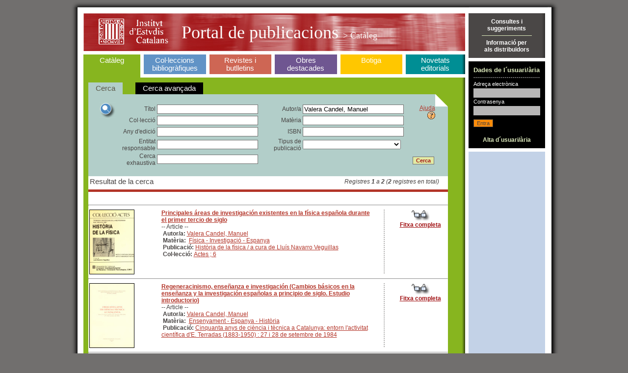

--- FILE ---
content_type: text/html;charset=ISO-8859-1
request_url: https://publicacions.iec.cat/X.do?method=start&LIST.ID=CATALEG&moduleName=cataleg&autor=Valera%20Candel,%20Manuel
body_size: 5658
content:





<!DOCTYPE HTML PUBLIC "-//W3C//DTD HTML 4.01 Transitional//EN" "http://www.w3.org/TR/html4/loose.dtd">
<html>
	<head>
		<title>Portal de Publicacions</title>
		<meta http-equiv="Content-Type" content="text/html; charset=iso-8859-1">
		<link rel="stylesheet" type="text/css" href="css/estils_pantalla.css" media="all">
	</head>
	<body>
	
	<div id="contenidorA">
	<div id="contenidorB">
	<div id="contenidorC">
	<div id="contenidorD">
	
	<table class="divisora">
	  <tr class="divisora">
	    <td id="primeraColumna" class="divisora" width="85%">
		



<a href="index.do" class="bannerHome" title="P&agrave;gina principal">
<h1 class="general">
<img src="img/pixel_transparent_2.gif" style="float:left; margin:auto; cursor:default;" width="25px" height="77px" border="0" title="" alt=""/>
<img src="img/pixel_transparent_2.gif" style="float:left; margin:auto" width="150px" height="77px" border="0" title="IEC" alt="IEC" onclick="javascript:window.open('http://www.iec.cat');return false;"/>
<img src="img/pixel_transparent_2.gif" style="float:left; margin:auto" width="25px" height="77px" border="0"/>

 Portal de publicacions <span>

> Catàleg
</span></h1>
</a>
		


<div id="menuSeccions">
	<table class="zero">
		<td id="secCataleg" class="zero">
			<h3 id="triatSecCataleg"><a href="X.do?LIST.ID=CATALEG_RAPIDA_SIMPLE&method=start&nodata=true&moduleName=cataleg&subModuleName=cerca_rapida">Catàleg</a><br>&nbsp;</h3>
		</td>
		<td class="zero fonsBlanc" class="zero"><div class="w7"><!-- --></div></td>
		<td id="secColeccions" class="zero">
			<h3 ><a href="ColleccionsBibliografiques.do?moduleName=coleccions_bibliografiques">Col·leccions bibliogràfiques</a></h3>
			<!-- quan la pestanya està triada: <h3 id="triatSecColeccions"> -->
		</td>
		<td class="zero fonsBlanc"><div class="w7"><!-- --></div></td>
		<td id="secRevistes" class="zero">
			<h3 ><a href="RevistesCientifiques.do?moduleName=revistes_cientifiques">Revistes i butlletins</a></h3>
			<!-- quan la pestanya està triada: <h3 id="triatSecRevistes"> -->
		</td>
		<td class="zero fonsBlanc"><div class="w7"><!-- --></div></td>
		<td id="secMonografies" class="zero">
			<h3 ><a href="MonografiesEnLinia.do?moduleName=monografies_en_linia">Obres <br>destacades</a></h3>
			<!-- quan la pestanya està triada: <h3 id="triatSecMonografies"> -->
		</td>
		<td class="zero"><div class="w7"><!-- --></div></td>
		<td id="secBotiga" class="zero">
			<h3 ><a href="Botiga.do?moduleName=botiga">Botiga</a><br>&nbsp;</h3>
			<!-- quan la pestanya està triada: <h3 id="triatSecBotiga"> -->
		</td>
		<td class="zero fonsBlanc"><div class="w7"><!-- --></div></td>
		<td id="secNovetats" class="zero">
			<h3 ><a href="X.do?LIST.ID=DARRERES_NOVETATS&method=start&moduleName=novetats_editorials&subModuleName=darreres_novetats">Novetats editorials</a></h3>
			<!-- quan la pestanya està triada: <h3 id="triatSecNovetats"> -->
		</td>
	</table>
</div>
		







<!-- Aqui ha d'anar el jsp de menus -->
<form name="XPdPForm" method="get" action="/X.do;jsessionid=770197F5D508DADE60736FD4B856204E">
	<input type="hidden" name="LIST.ID" id="LIST.ID" value="CATALEG" />
	<input type="hidden" name="pagingMode" id="pagingMode" value="" />
	<input type="hidden" name="moduleName" id="moduleName" value="cataleg" />
	<input type="hidden" name="subModuleName" id="subModuleName" value="null" />
	<div class="interior cataleg">
		






<script>
	
	function cercaRapida(){
		var form = document.forms['XPdPForm']; 
		form.action='X.do';
		document.getElementById('subModuleName').value = 'cerca_rapida';
		document.getElementById('method').value = 'start';
		document.getElementById('LIST.ID').value = 'CATALEG_RAPIDA';

		var inputText = document.createElement('input');
		inputText.setAttribute('type','hidden');
		inputText.setAttribute('name','nodata');
		inputText.setAttribute('value','true');
		form.appendChild(inputText);

		form.submit();		
	}
	
	function cercaAvanzada(){
		var form = document.forms['XPdPForm']; 
		form.action='X.do';
		document.getElementById('subModuleName').value = 'cerca_avanzada';
		document.getElementById('method').value = 'start';

		var inputText = document.createElement('input');
		inputText.setAttribute('type','hidden');
		inputText.setAttribute('name','nodata');
		inputText.setAttribute('value','true');
		form.appendChild(inputText);

		document.getElementById('LIST.ID').value = 'CATALEG';
		form.submit();		
	}
	
	function cercaArbol(){
		var form = document.forms['XPdPForm']; 
		form.action='PopulaArbreTsauros.do';
		document.getElementById('subModuleName').value = 'cerca_arbol';

		form.submit();		
	}
	
</script>
<table cellspacing="0" cellpadding="3">
	<tbody>
		<tr>
		
			<td style="padding: 4px 15px; background-color: #B2CEC9; color: white; text-align: center;" class="gran">
				<a href="#" onClick="javascript:cercaRapida();" class="gris senseRatlla">Cerca</a>
			</td>
		
		<td class="separadorVerticalU"><!-- --></td>
		
			<td style="padding: 4px 15px; background-color: black; color: white; text-align: center;" class="gran">
				<a href="#" onClick="javascript:cercaAvanzada();" class="senseRatlla" style="color:white" >Cerca avan&ccedil;ada</a>
			</td>
		

<!-- Descomentar para añadir la pestaña del arbol del Tesaurus 
	 
		<td class="separadorVerticalU"></td>
		
			<td style="padding: 4px 15px; background-color: black; color: white; text-align: center;" class="gran">
				<a href="#" onClick="javascript:cercaArbol();" class="senseRatlla" style="color:white" >Cerca per mat&egrave;ries</a>
			</td>
		
-->

		</tr>
	</tbody>
</table>
		




















<input type="hidden" name="method" id="method" value="submitFields" />

<script type="text/javascript">
	
	function isKeyPressedEnter (e) {
	
		var emod = (e) ? (e.eventPhase) ? "W3C" : "NN4" : (window.event) ? "IE4+" : "unknown";
		var ret = false;
		
		switch (emod) {
			case "IE4+":
				ret = (window.event && window.event.keyCode == 13);
				break;
				
			case "W3C":
				ret = (e.keyCode == 13);
		   		break; 
			default:
				break;
		}
		return ret;
	}
	
	function jumpAtPage(ev) {
		var bIsKeyPressedEnter = isKeyPressedEnter(ev);
		if (bIsKeyPressedEnter == true) {
			doPagination('jumpPage');
		}
		return ev;
	}
	
	function doSubmit() {
		var form = document.forms['XPdPForm'];
		document.getElementById('method').value = 'submitFields';
		form.submit();
		return null;
	}
	
	function doPagination(params) {
		document.getElementById('method').value = 'launchPagination';
		document.getElementById('pagingMode').value = params;
		document.forms['XPdPForm'].submit();
		return null;
	}
	function redirectCercaByAutor(_sAutor) {
		window.location.replace('X.do?LIST.ID=CATALEG&pagingMode=&moduleName=cataleg&subModuleName=cerca_avanzada&method=start&autor=' + _sAutor);
	}
	function redirectCercaByMateria(_sMateria) {
		window.location.replace('X.do?LIST.ID=CATALEG&pagingMode=&moduleName=cataleg&subModuleName=cerca_avanzada&method=start&materia=' + _sMateria);
	}
	function redirectCercaByTitle(_sTitle) {
		window.location.replace('X.do?LIST.ID=CATALEG&pagingMode=&moduleName=cataleg&subModuleName=cerca_avanzada&method=start&titol=' + _sTitle);
	}
	function redirectCercaByCollection(_sCol) {
		window.location.replace('X.do?LIST.ID=CATALEG&pagingMode=&moduleName=cataleg&subModuleName=cerca_avanzada&method=start&coleccio=' + _sCol);
	}

	function rotar(obj,angulo){
	    if (angulo >= 0) {
	        var rotation = Math.PI * angulo / 180;
	    } else {
	        var rotation = Math.PI * (360+angulo) / 180;
	    }
	    var costheta = Math.cos(rotation);
	    var sintheta = Math.sin(rotation);
	    if (document.createElement("canvas").getContext) {
	    /* ---- canvas ---- */ 
	        var c=document.createElement('canvas');
	        c.width = Math.abs(costheta*obj.width) + Math.abs(sintheta*obj.height);
	        c.style.width = c.width+'px';
	        c.height = Math.abs(costheta*obj.height) + Math.abs(sintheta*obj.width);
	        c.style.height=c.height+'px';
	        c.id=obj.id;
	        c.style.border='thin solid black';
	        c.style.position='absolute';
	        var ctx=c.getContext('2d');
	        ctx.save();
	        if (rotation <= Math.PI/2) {
	            ctx.translate(sintheta*obj.height,0);
	        } else if (rotation <= Math.PI) {
	            ctx.translate(c.width,-costheta*obj.height);
	        } else if (rotation <= 1.5*Math.PI) {
	            ctx.translate(-costheta*obj.width,c.height);
	        } else {
	            ctx.translate(0,-sintheta*obj.width);
	        }
	        ctx.rotate(rotation);
	        ctx.drawImage(obj, 0, 0, obj.width, obj.height);
	        obj.parentNode.replaceChild(c,obj);
	        ctx.restore();
	    }else{
	    /* ---- DXImageTransform ---- */
	        obj.style.position='absolute';
	        obj.style.filter="progid:DXImageTransform.Microsoft.Matrix(sizingMethod='auto expand')";
	        obj.filters.item(0).M11 = costheta;
	        obj.filters.item(0).M12 = -sintheta;
	        obj.filters.item(0).M21 = sintheta;
	        obj.filters.item(0).M22 = costheta;
	    }
	}
	window.onload=function(){
		var arr = document.getElementsByTagName("img");
		for (i = 0; i < arr.length; i++) {
		   if(arr[i].className == "imatge") {
		   		rotar(arr[i],90);
		   }
		}
	}
</script>



<div class="variable" style="padding:0;">

<div style="background:#B2CEC9 url(img/fons_17.gif) top right no-repeat;padding:15px 20px">




	<table>
		<tr valign="top">
			<td class="zero" rowspan="2"><IMG src="img/ico_lupa_2.gif" /></td>
			<td>
				<table>
					<tbody>
						<tr>
				
							<td align="right" class="zero"> 
								Títol 
							</td>
							<td style="padding-right:15px;width:200px">
								<input id='titol' name='titol' type='text' style='width:100%' class='campsU'  value=''>
							</td>
				
							<td align="right" class="zero"> 
								Autor/a 
							</td>
							<td style="padding-right:15px;width:200px">
								<input id='autor' name='autor' type='text' style='width:100%' class='campsU'  value='Valera Candel, Manuel'>
							</td>
				
						</tr>
						<tr>
				
							<td align="right" class="zero"> 
								Col·lecció 
							</td>
							<td style="padding-right:15px;width:200px">
								<input id='coleccio' name='coleccio' type='text' style='width:100%' class='campsU'  value=''>
							</td>
				
							<td align="right" class="zero"> 
								Matèria 
							</td>
							<td style="padding-right:15px;width:200px">
								<input id='materia' name='materia' type='text' style='width:100%' class='campsU'  value=''>
							</td>
				
						</tr>
						<tr>
				
							<td align="right" class="zero"> 
								Any d&#39;edició 
							</td>
							<td style="padding-right:15px;width:200px">
								<input id='dataEdicio' name='dataEdicio' type='text' style='width:100%' class='campsU'  value=''>
							</td>
				
							<td align="right" class="zero"> 
								ISBN 
							</td>
							<td style="padding-right:15px;width:200px">
								<input id='isbn' name='isbn' type='text' style='width:100%' class='campsU'  value=''>
							</td>
				
						</tr>
						<tr>
				
							<td align="right" class="zero"> 
								Entitat responsable 
							</td>
							<td style="padding-right:15px;width:200px">
								<input id='entitat' name='entitat' type='text' style='width:100%' class='campsU'  value=''>
							</td>
				
							<td align="right" class="zero"> 
								Tipus de publicació 
							</td>
							<td style="padding-right:15px;width:200px">
								<select name='esArticle' style="width:100%"><option value='-1' ></option><option value='2' >Monografies</option><option value='1' >Publicacions periòdiques</option><option value='4' >Articles</option></select>
							</td>
				
						</tr>
						<tr>
				
							<td align="right" class="zero"> 
								Cerca exhaustiva 
							</td>
							<td style="padding-right:15px;width:200px">
								<input id='cercaLliure' name='cercaLliure' type='text' style='width:100%' class='campsU'  value=''>
							</td>
				
						</tr>
					</tbody>
				</table>
			</td>
			<td>
				<table>
					<tr>
						<td valign="top">
							<div align="right">
								<a onClick="javascript:window.open('pages/ajuda/ajuda_cerca_cataleg.jsp','Ajuda','width=828,height=400,resizable=1,scrollbars=1')" href="#">Ajuda <img border="0" src="img/help.gif"/></a>
							</div>
						</td>
					</tr>
					<tr>
						<td>
							&nbsp;
						</td>
					</tr>
					<tr>
						<td>
							&nbsp;
						</td>
					</tr>
					<tr>
						<td>
							&nbsp;
						</td>
					</tr>
					<tr>
						<td>
							&nbsp;
						</td>
					</tr>
					<tr>
						<td valign="bottom">
							<INPUT type="submit" class="botoTres" value="Cerca" name="Input"/>
						</td>
					</tr>
				</table>
			</td>
		</tr>
	</table>

	


</DIV>



<table class="taula100x100">
	<tr>
		<td align="left"><span class="gran">Resultat de la cerca</span></td>
		<td align="right"><em>Registres <strong>1</strong>
		a <strong>2</strong>
		 (<strong>2</strong> registres en total)</em></td>
	</tr>
</table>

<div class="separadorSis"><!-- --></div>

<HR>

 

	

	
	<table class="taula100x100" style="width:100%;text-align:left">
		<tr valign="top">
			<td class="zero" style="width:20%">
			<div style="padding-right:10px">
			
				<a href="PopulaFitxa.do?moduleName=cataleg&subModuleName=&idCatalogacio=1762">
				<img class="" style="border: solid black; border-width: 1px" alt="Veure fitxa" width="90" height="130" src="repository/images/00000016\00000025.jpg">
				</a>
			</div>
			</td>
			<td class="zero" style="width:60%">
			<a href="PopulaFitxa.do?moduleName=cataleg&subModuleName=&idCatalogacio=1762">
			<strong>Principales áreas de investigación existentes en la física española durante el primer tercio de siglo</strong>
			</a>
			
			<br>
			-- Article --
			
			

			
			
			
            
            <br>
			<b>&nbsp;Autor/a: </b>
			<a href="#" onclick="redirectCercaByAutor('Valera Candel, Manuel');">Valera Candel, Manuel</a>
				

            
            
            <br>
			<table border="0" cellpadding="0" cellspacing="0">
				<tr>
					<td valign="top">
						<strong>&nbsp;Matèria: &nbsp;</strong>
					</td>
					<td>
						<a href="#" onclick="redirectCercaByMateria('Física - Investigació - Espanya');">Física - Investigació - Espanya</a>
				
						
					</td>
				</tr>
			</table>
        
			
			
			
			
			
			
			

			<b>&nbsp;Publicació: </b><a href="#" onclick="javascript:redirectCercaByTitle('Història de la física / a cura de Lluís Navarro Veguillas');">Història de la física / a cura de Lluís Navarro Veguillas</a>
			
			
			<br>

			<b>&nbsp;Col·lecció: </b><a href="#" onclick="javascript:redirectCercaByCollection('Actes ; 6');">Actes ; 6</a>
			
			
			
			</td>
			<td class="separadorVerticalDos" width="5%"><!-- --></td>
			<td class="zero" align="center" width="15%">
			
				<a href="PopulaFitxa.do?moduleName=cataleg&subModuleName=&idCatalogacio=1762"><img alt="Veure fitxa" border=0 src="img/ico_ulleres.gif"></a><br>
				<a href="PopulaFitxa.do?moduleName=cataleg&subModuleName=&idCatalogacio=1762" class="granate"><strong>Fitxa completa</strong></a>
			
			</td>
		</tr>
	</table>
	<HR>
	


	
	<table class="taula100x100" style="width:100%;text-align:left">
		<tr valign="top">
			<td class="zero" style="width:20%">
			<div style="padding-right:10px">
			
				<a href="PopulaFitxa.do?moduleName=cataleg&subModuleName=&idCatalogacio=1814">
				<img class="" style="border: solid black; border-width: 1px" alt="Veure fitxa" width="90" height="130" src="repository/images/00000016\00000077.jpg">
				</a>
			</div>
			</td>
			<td class="zero" style="width:60%">
			<a href="PopulaFitxa.do?moduleName=cataleg&subModuleName=&idCatalogacio=1814">
			<strong>Regeneracinismo, enseñanza e investigación (Cambios básicos en la enseñanza y la investigación españolas a principio de siglo. Estudio introductorio)</strong>
			</a>
			
			<br>
			-- Article --
			
			

			
			
			
            
            <br>
			<b>&nbsp;Autor/a: </b>
			<a href="#" onclick="redirectCercaByAutor('Valera Candel, Manuel');">Valera Candel, Manuel</a>
				

            
            
            <br>
			<table border="0" cellpadding="0" cellspacing="0">
				<tr>
					<td valign="top">
						<strong>&nbsp;Matèria: &nbsp;</strong>
					</td>
					<td>
						<a href="#" onclick="redirectCercaByMateria('Ensenyament - Espanya - Història');">Ensenyament - Espanya - Història</a>
				
						
					</td>
				</tr>
			</table>
        
			
			
			
			
			
			
			

			<b>&nbsp;Publicació: </b><a href="#" onclick="javascript:redirectCercaByTitle('Cinquanta anys de ciència i tècnica a Catalunya: entorn l\'activitat científica d\'E. Terradas (1883-1950) : 27 i 28 de setembre de 1984');">Cinquanta anys de ciència i tècnica a Catalunya: entorn l'activitat científica d'E. Terradas (1883-1950) : 27 i 28 de setembre de 1984</a>
			
			
			
			
			
			</td>
			<td class="separadorVerticalDos" width="5%"><!-- --></td>
			<td class="zero" align="center" width="15%">
			
				<a href="PopulaFitxa.do?moduleName=cataleg&subModuleName=&idCatalogacio=1814"><img alt="Veure fitxa" border=0 src="img/ico_ulleres.gif"></a><br>
				<a href="PopulaFitxa.do?moduleName=cataleg&subModuleName=&idCatalogacio=1814" class="granate"><strong>Fitxa completa</strong></a>
			
			</td>
		</tr>
	</table>
	<HR>
	





<table>
	<tr>
		<td>
		P&agrave;gina <strong>1</strong> de <strong>1</strong>&nbsp;&nbsp;
		</td>
		<td>
			<table cellpadding="3" cellspacing="0" align="center">
				<tr>
					<td>&nbsp;&nbsp;</td>
					<td><a href="javascript:doPagination('absFirst');"
						class="gris primer">Primera</a></td>
					<td><a href="javascript:doPagination('backward');"
						class="gris anterior">Anterior</a></td>
					<td><table><tr><td> Anar a la pàgina: </td><td><input name="jumpAtPage" id="jumpAtPage" type="text" style="width:30px" class="campsU" ></td></tr></table></td> <!-- javascript:function (ev) {jumpAtPage(ev);} -->
					<td><a href="javascript:doPagination('forward');"
						class="gris seguent">Següent</a></td>
					<td><a href="javascript:doPagination('absLast');"
						class="gris ultim">Última</a></td>
				</tr>
			</table>
		</td>
	</tr>
</table>

<div class="separadorCinc"><!-- --></div>
</div>
<script type="text/javascript">
	var func = function (ev) {return jumpAtPage(ev);}
	window.document.getElementById('jumpAtPage').onkeydown = func;
</script>
<!-- Fi interior_novetats -->


	</div>
</form>

		</td>
	    <td id="segonaColumna" class="divisora" width="15%">	
		

<div style="background:#4A4746 url(img/fons_04.gif) top right repeat-y;vertical-align:middle;text-align:center;padding:10px;border-bottom:7px solid white;">
	<a onClick="javascript:window.open('/PopulaEnviarConsulta.do', 'Consulta', 'menubar=1,resizable=1,width=809,height=630')" href="#" class="blanc senseRatlla"><strong>Consultes i<br>suggeriments</strong></a>		
	<div class="separadorU"><!-- --></div>
	<a onClick="javascript:window.open('pages/distribuidores/BOT_DIS_001.jsp','Distribuidors')" href="#" class="blanc senseRatlla"><strong>Informació per<br>als distribuïdors</strong></a>
</div>

		






<script src="js/pdp.js" type="text/javascript"></script>


<form name="LoginForm" method="post" action="/Login.do;jsessionid=770197F5D508DADE60736FD4B856204E" id="Login">
<div style="background-color:black;padding:10px;border-bottom:7px solid white;">
	<h2 class="usuari">Dades de l´usuari/ària</h2>
	<div class="separadorDos"><!-- --></div>
	<label class="etiquetaU">Adreça electr&ograve;nica</label>
	<input type="text" name="name" value="" style="width:130px" class="campsDos">
	<div class='error' style='margin-top:2px'></div>
	<label class="etiquetaU">Contrasenya</label>
	<input type="password" name="password" value="" style="width:130px" class="campsDos">
	<div class='error' style='margin-top:2px'></div>
	<div class='error' style='margin-top:3px'></div>
	<div style="padding:5px 0;">
    <input type="submit" value="Entra" class="botoDos">
  	</div>
	<div style="text-align:center"><a href="PopulaUsuari.do" class="verdClar senseRatlla"><br><strong>Alta d´usuari/ària</strong></a>	</div>
</div>
</form>


		











		</td>
	  </tr>
	  <!-- <tr>
	  	<td colspan="2" class="peu">
	  		Per a navegar pel portal necessiteu Mozilla o Microsoft Internet Explorer (recomanem la versió 5.0 o superior). 
	  		<br>
	  		Amb altres navegadors i/o resolucions podria ser que visualitzéssiu incorrectament alguna de les pàgines del portal. 
	  	</td>
	  </tr> -->
	</table>
	</div>
	</div>
	</div>
	</div>
	</body>
</html>
